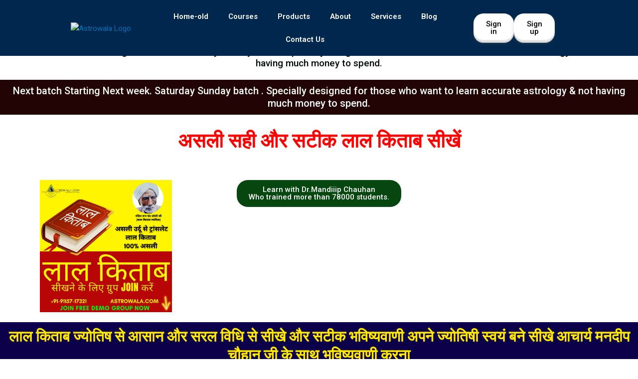

--- FILE ---
content_type: text/css
request_url: https://astrowala.com/wp-content/plugins/sale-alert//assets/frontend/css/style.css?ver=6.6.2
body_size: 320
content:
/**
 * All of the CSS for your public-facing functionality should be
 * included in this file.
 */
 
#sale_alertWrapper .popup_template {
    background-color: #e0e0e0; 
    bottom: 20px;
    border-radius: 0;
}

#sale_alertWrapper  .popup_position {
    position: fixed; 
    z-index: 99999;
}

#sale_alertWrapper  .popup_position.bottomRight {
    bottom: 20px;
    right: 10px;
}

#sale_alertWrapper .popup_position.bottomLeft {
    bottom: 20px;
    left: 10px;
}
#sale_alertWrapper  .popup_position.topRight {
    top: 20px;
    right: 10px;
}

#sale_alertWrapper .popup_position.topLeft {
    top: 20px;
    left: 10px;
}

#sale_alertWrapper figure.circle{
    max-height: 75px;
    border-radius: 50%;
    border: 1px solid #eee;
}

#sale_alertWrapper .popup-item {
    padding: 10px;
    width: 100%; 
    float: left;
}

#sale_alertWrapper figure{
    margin: 0; 
    width: 75px; 
    max-height: 65px; 
    overflow: hidden;
    float: left;
}

#sale_alertWrapper .imageOnRight figure{
    float: right;
}

#sale_alertWrapper .textOnly  figure{
   display: none;
}


#sale_alertWrapper figure img{
    width: 100%;
}

#sale_alertWrapper .sale_alert-content-wrap{
    width: calc(100% - 85px);    
    float: right;
    margin-top: 0px;
    font-size: 14px;
    color: #1e1e1e;
}

#sale_alertWrapper .imageOnRight .sale_alert-content-wrap{
    float: left;
}

#sale_alertWrapper .textOnly .sale_alert-content-wrap{
   width: 100%;
}

#sale_alertWrapper .sale_alert-content-wrap .t-product{
    display: block; 
    font-size: 120%;
    font-weight: bold;
    line-height: 1.2;
}

#sale_alertWrapper .sale_alert-content-wrap small{
    font-size: 70%;
    font-style: italic;
}
 
.clearfix::after {
    content: "";
    clear: both;
    display: table;
}

/* Close Button */
.popup_template .popup-item .close{
    cursor: pointer;
    position: absolute;
    top: 10px;
    right: 15px;
    color: #000;
    height: 15px;
    width: 15px;
    text-align: center;
    line-height: 12px;
    font-size: 22px;
    opacity: 1;
    z-index: 999999;
}
.popup_template .popup-item .close img{
    max-width: 100%;
    height: auto;
}

@media screen and ( max-width: 767px){
    #sale_alertWrapper .popup-item{
        padding: 10px !important;
    }

    #sale_alertWrapper .popup_position.bottomRight {
        bottom: 0 !important;
        right: 0 !important;
        width: 100% !important;
        left: 0 !important;
    }  

    #sale_alertWrapper .popup_position .sale_alert-content-wrap {
        font-size: 13px !important;
        line-height: 1.5 !important;
    } 
}

@media screen and ( max-width: 480px){
    #sale_alertWrapper .popup_position{
        width: 300px !important;
    }
}


 

--- FILE ---
content_type: text/css
request_url: https://astrowala.com/wp-content/uploads/elementor/css/post-24609.css?ver=1766584006
body_size: 1956
content:
.elementor-24609 .elementor-element.elementor-element-e48ddc7{--display:flex;--flex-direction:column;--container-widget-width:100%;--container-widget-height:initial;--container-widget-flex-grow:0;--container-widget-align-self:initial;--background-transition:0.3s;}.elementor-24609 .elementor-element.elementor-element-394371b{--display:flex;--flex-direction:column;--container-widget-width:100%;--container-widget-height:initial;--container-widget-flex-grow:0;--container-widget-align-self:initial;--background-transition:0.3s;}.elementor-24609 .elementor-element.elementor-element-59ae637{--display:flex;--background-transition:0.3s;}.elementor-24609 .elementor-element.elementor-element-38906bc{text-align:center;}.elementor-24609 .elementor-element.elementor-element-38906bc .elementor-heading-title{color:#01090C;font-family:"Roboto", Sans-serif;font-size:19px;font-weight:500;}.elementor-24609 .elementor-element.elementor-element-7c701e6{--display:flex;--flex-direction:column;--container-widget-width:100%;--container-widget-height:initial;--container-widget-flex-grow:0;--container-widget-align-self:initial;--background-transition:0.3s;--margin-top:2px;--margin-right:0px;--margin-bottom:0px;--margin-left:0px;}.elementor-24609 .elementor-element.elementor-element-7c701e6:not(.elementor-motion-effects-element-type-background), .elementor-24609 .elementor-element.elementor-element-7c701e6 > .elementor-motion-effects-container > .elementor-motion-effects-layer{background-color:#230404;}.elementor-24609 .elementor-element.elementor-element-7c701e6, .elementor-24609 .elementor-element.elementor-element-7c701e6::before{--border-transition:0.3s;}.elementor-24609 .elementor-element.elementor-element-d556c86{text-align:center;}.elementor-24609 .elementor-element.elementor-element-d556c86 .elementor-heading-title{color:#FFFFFF;font-family:"Roboto", Sans-serif;font-size:20px;font-weight:500;}.elementor-24609 .elementor-element.elementor-element-73372c7{--display:flex;--flex-direction:column;--container-widget-width:100%;--container-widget-height:initial;--container-widget-flex-grow:0;--container-widget-align-self:initial;--background-transition:0.3s;--margin-top:15px;--margin-right:0px;--margin-bottom:0px;--margin-left:0px;}.elementor-24609 .elementor-element.elementor-element-b7ad131{--iteration-count:infinite;--animation-duration:1200ms;--dynamic-text-color:#FF0000;}.elementor-24609 .elementor-element.elementor-element-b7ad131 .elementor-headline{text-align:center;}.elementor-24609 .elementor-element.elementor-element-b7ad131 .elementor-headline-dynamic-wrapper path{stroke:#FF0101;}.elementor-24609 .elementor-element.elementor-element-b7ad131 .elementor-headline-plain-text{color:#FF0000;}.elementor-24609 .elementor-element.elementor-element-0915fcf{--display:flex;--flex-direction:row;--container-widget-width:initial;--container-widget-height:100%;--container-widget-flex-grow:1;--container-widget-align-self:stretch;--gap:0px;--background-transition:0.3s;}.elementor-24609 .elementor-element.elementor-element-6d65a7a{--display:flex;--flex-direction:column;--container-widget-width:100%;--container-widget-height:initial;--container-widget-flex-grow:0;--container-widget-align-self:initial;--background-transition:0.3s;}.elementor-24609 .elementor-element.elementor-element-6d65a7a.e-con{--flex-grow:0;--flex-shrink:0;}.elementor-24609 .elementor-element.elementor-element-e775ec5{--display:flex;--flex-direction:column;--container-widget-width:100%;--container-widget-height:initial;--container-widget-flex-grow:0;--container-widget-align-self:initial;--justify-content:center;--background-transition:0.3s;}.elementor-24609 .elementor-element.elementor-element-e775ec5.e-con{--flex-grow:0;--flex-shrink:0;}.elementor-24609 .elementor-element.elementor-element-1da8e26 .elementor-button{background-color:#06460F;border-radius:22px 22px 22px 22px;}.elementor-24609 .elementor-element.elementor-element-26219f1{--display:flex;--flex-direction:column;--container-widget-width:100%;--container-widget-height:initial;--container-widget-flex-grow:0;--container-widget-align-self:initial;--background-transition:0.3s;}.elementor-24609 .elementor-element.elementor-element-b081eda{--display:flex;--flex-direction:column;--container-widget-width:100%;--container-widget-height:initial;--container-widget-flex-grow:0;--container-widget-align-self:initial;--background-transition:0.3s;}.elementor-24609 .elementor-element.elementor-element-b081eda:not(.elementor-motion-effects-element-type-background), .elementor-24609 .elementor-element.elementor-element-b081eda > .elementor-motion-effects-container > .elementor-motion-effects-layer{background-color:#0D004A;}.elementor-24609 .elementor-element.elementor-element-b081eda, .elementor-24609 .elementor-element.elementor-element-b081eda::before{--border-transition:0.3s;}.elementor-24609 .elementor-element.elementor-element-727a357{text-align:center;}.elementor-24609 .elementor-element.elementor-element-727a357 .elementor-heading-title{color:#FFE900;}.elementor-24609 .elementor-element.elementor-element-a944c25{--display:flex;--flex-direction:row;--container-widget-width:initial;--container-widget-height:100%;--container-widget-flex-grow:1;--container-widget-align-self:stretch;--gap:0px;--background-transition:0.3s;--margin-top:27px;--margin-right:0px;--margin-bottom:0px;--margin-left:0px;}.elementor-24609 .elementor-element.elementor-element-d6325fc{--display:flex;--flex-direction:column;--container-widget-width:100%;--container-widget-height:initial;--container-widget-flex-grow:0;--container-widget-align-self:initial;--background-transition:0.3s;--border-radius:0px 0px 0px 0px;--border-top-left-radius:0px;--border-top-right-radius:0px;--border-bottom-right-radius:0px;--border-bottom-left-radius:0px;}.elementor-24609 .elementor-element.elementor-element-f136693 img{border-radius:12px 12px 12px 12px;}.elementor-24609 .elementor-element.elementor-element-e64cbd3{--display:flex;--flex-direction:column;--container-widget-width:100%;--container-widget-height:initial;--container-widget-flex-grow:0;--container-widget-align-self:initial;--background-transition:0.3s;--border-radius:22px 22px 22px 22px;--border-top-left-radius:22px;--border-top-right-radius:22px;--border-bottom-right-radius:22px;--border-bottom-left-radius:22px;}.elementor-24609 .elementor-element.elementor-element-e64cbd3:not(.elementor-motion-effects-element-type-background), .elementor-24609 .elementor-element.elementor-element-e64cbd3 > .elementor-motion-effects-container > .elementor-motion-effects-layer{background-color:#FF0000;}.elementor-24609 .elementor-element.elementor-element-e64cbd3, .elementor-24609 .elementor-element.elementor-element-e64cbd3::before{--border-transition:0.3s;}.elementor-24609 .elementor-element.elementor-element-c906b8b{text-align:center;}.elementor-24609 .elementor-element.elementor-element-c906b8b .elementor-heading-title{color:#FFFFFF;font-family:"Roboto Condensed", Sans-serif;font-size:37px;font-weight:600;}.elementor-24609 .elementor-element.elementor-element-c906b8b > .elementor-widget-container{margin:155px 0px 0px 0px;}.elementor-24609 .elementor-element.elementor-element-1393e35{--display:flex;--flex-direction:column;--container-widget-width:100%;--container-widget-height:initial;--container-widget-flex-grow:0;--container-widget-align-self:initial;--background-transition:0.3s;--margin-top:26px;--margin-right:0px;--margin-bottom:0px;--margin-left:0px;}.elementor-24609 .elementor-element.elementor-element-4f3c3a3 .elementor-button{font-family:"Roboto Condensed", Sans-serif;font-size:42px;font-weight:500;background-color:#FA0202;border-radius:8px 8px 8px 8px;}.elementor-24609 .elementor-element.elementor-element-f22692b{--display:flex;--flex-direction:row;--container-widget-width:initial;--container-widget-height:100%;--container-widget-flex-grow:1;--container-widget-align-self:stretch;--gap:0px;--background-transition:0.3s;--margin-top:34px;--margin-right:0px;--margin-bottom:0px;--margin-left:0px;--padding-top:40px;--padding-right:0px;--padding-bottom:40px;--padding-left:0px;}.elementor-24609 .elementor-element.elementor-element-f22692b:not(.elementor-motion-effects-element-type-background), .elementor-24609 .elementor-element.elementor-element-f22692b > .elementor-motion-effects-container > .elementor-motion-effects-layer{background-color:#FF0000;}.elementor-24609 .elementor-element.elementor-element-f22692b, .elementor-24609 .elementor-element.elementor-element-f22692b::before{--border-transition:0.3s;}.elementor-24609 .elementor-element.elementor-element-c2682ed{--display:flex;--flex-direction:column;--container-widget-width:100%;--container-widget-height:initial;--container-widget-flex-grow:0;--container-widget-align-self:initial;--background-transition:0.3s;}.elementor-24609 .elementor-element.elementor-element-c2682ed.e-con{--flex-grow:0;--flex-shrink:0;}.elementor-24609 .elementor-element.elementor-element-b22422e > .elementor-widget-container{margin:16px 0px 0px 0px;}.elementor-24609 .elementor-element.elementor-element-a8fe133{--display:flex;--flex-direction:column;--container-widget-width:100%;--container-widget-height:initial;--container-widget-flex-grow:0;--container-widget-align-self:initial;--background-transition:0.3s;--overlay-opacity:1;border-style:solid;--border-style:solid;border-color:#000000;--border-color:#000000;}.elementor-24609 .elementor-element.elementor-element-a8fe133::before, .elementor-24609 .elementor-element.elementor-element-a8fe133 > .elementor-background-video-container::before, .elementor-24609 .elementor-element.elementor-element-a8fe133 > .e-con-inner > .elementor-background-video-container::before, .elementor-24609 .elementor-element.elementor-element-a8fe133 > .elementor-background-slideshow::before, .elementor-24609 .elementor-element.elementor-element-a8fe133 > .e-con-inner > .elementor-background-slideshow::before, .elementor-24609 .elementor-element.elementor-element-a8fe133 > .elementor-motion-effects-container > .elementor-motion-effects-layer::before{--background-overlay:'';background-color:#FFFFFF;}.elementor-24609 .elementor-element.elementor-element-a8fe133, .elementor-24609 .elementor-element.elementor-element-a8fe133::before{--border-transition:0.3s;}.elementor-24609 .elementor-element.elementor-element-9b61a1e{text-align:center;}.elementor-24609 .elementor-element.elementor-element-9b61a1e .elementor-heading-title{color:#0026B9;}.elementor-24609 .elementor-element.elementor-element-c6fad9b .elementor-field-group{padding-right:calc( 10px/2 );padding-left:calc( 10px/2 );margin-bottom:10px;}.elementor-24609 .elementor-element.elementor-element-c6fad9b .elementor-form-fields-wrapper{margin-left:calc( -10px/2 );margin-right:calc( -10px/2 );margin-bottom:-10px;}.elementor-24609 .elementor-element.elementor-element-c6fad9b .elementor-field-group.recaptcha_v3-bottomleft, .elementor-24609 .elementor-element.elementor-element-c6fad9b .elementor-field-group.recaptcha_v3-bottomright{margin-bottom:0;}body.rtl .elementor-24609 .elementor-element.elementor-element-c6fad9b .elementor-labels-inline .elementor-field-group > label{padding-left:0px;}body:not(.rtl) .elementor-24609 .elementor-element.elementor-element-c6fad9b .elementor-labels-inline .elementor-field-group > label{padding-right:0px;}body .elementor-24609 .elementor-element.elementor-element-c6fad9b .elementor-labels-above .elementor-field-group > label{padding-bottom:0px;}.elementor-24609 .elementor-element.elementor-element-c6fad9b .elementor-field-type-html{padding-bottom:0px;}.elementor-24609 .elementor-element.elementor-element-c6fad9b .elementor-field-group:not(.elementor-field-type-upload) .elementor-field:not(.elementor-select-wrapper){background-color:#ffffff;}.elementor-24609 .elementor-element.elementor-element-c6fad9b .elementor-field-group .elementor-select-wrapper select{background-color:#ffffff;}.elementor-24609 .elementor-element.elementor-element-c6fad9b .e-form__buttons__wrapper__button-next{background-color:#FF0000;color:#ffffff;}.elementor-24609 .elementor-element.elementor-element-c6fad9b .elementor-button[type="submit"]{background-color:#FF0000;color:#ffffff;}.elementor-24609 .elementor-element.elementor-element-c6fad9b .elementor-button[type="submit"] svg *{fill:#ffffff;}.elementor-24609 .elementor-element.elementor-element-c6fad9b .e-form__buttons__wrapper__button-previous{color:#ffffff;}.elementor-24609 .elementor-element.elementor-element-c6fad9b .e-form__buttons__wrapper__button-next:hover{color:#ffffff;}.elementor-24609 .elementor-element.elementor-element-c6fad9b .elementor-button[type="submit"]:hover{color:#ffffff;}.elementor-24609 .elementor-element.elementor-element-c6fad9b .elementor-button[type="submit"]:hover svg *{fill:#ffffff;}.elementor-24609 .elementor-element.elementor-element-c6fad9b .e-form__buttons__wrapper__button-previous:hover{color:#ffffff;}.elementor-24609 .elementor-element.elementor-element-c6fad9b .elementor-button{border-radius:8px 8px 8px 8px;}.elementor-24609 .elementor-element.elementor-element-c6fad9b{--e-form-steps-indicators-spacing:20px;--e-form-steps-indicator-padding:30px;--e-form-steps-indicator-inactive-secondary-color:#ffffff;--e-form-steps-indicator-active-secondary-color:#ffffff;--e-form-steps-indicator-completed-secondary-color:#ffffff;--e-form-steps-divider-width:1px;--e-form-steps-divider-gap:10px;}.elementor-24609 .elementor-element.elementor-element-c6fad9b > .elementor-widget-container{padding:30px 30px 30px 30px;}.elementor-24609 .elementor-element.elementor-element-4757aa1{--display:flex;--flex-direction:column;--container-widget-width:100%;--container-widget-height:initial;--container-widget-flex-grow:0;--container-widget-align-self:initial;--background-transition:0.3s;--overlay-opacity:0.75;--margin-top:13px;--margin-right:0px;--margin-bottom:0px;--margin-left:0px;--padding-top:43px;--padding-right:0px;--padding-bottom:78px;--padding-left:0px;}.elementor-24609 .elementor-element.elementor-element-4757aa1:not(.elementor-motion-effects-element-type-background), .elementor-24609 .elementor-element.elementor-element-4757aa1 > .elementor-motion-effects-container > .elementor-motion-effects-layer{background-color:#FFFFFF;background-image:url("https://astrowala.com/wp-content/uploads/2023/04/space-galaxy-background-scaled.jpg");background-position:center center;background-repeat:no-repeat;background-size:cover;}.elementor-24609 .elementor-element.elementor-element-4757aa1::before, .elementor-24609 .elementor-element.elementor-element-4757aa1 > .elementor-background-video-container::before, .elementor-24609 .elementor-element.elementor-element-4757aa1 > .e-con-inner > .elementor-background-video-container::before, .elementor-24609 .elementor-element.elementor-element-4757aa1 > .elementor-background-slideshow::before, .elementor-24609 .elementor-element.elementor-element-4757aa1 > .e-con-inner > .elementor-background-slideshow::before, .elementor-24609 .elementor-element.elementor-element-4757aa1 > .elementor-motion-effects-container > .elementor-motion-effects-layer::before{--background-overlay:'';background-color:#000000;}.elementor-24609 .elementor-element.elementor-element-4757aa1, .elementor-24609 .elementor-element.elementor-element-4757aa1::before{--border-transition:0.3s;}.elementor-24609 .elementor-element.elementor-element-9277d52{--display:flex;--flex-direction:column;--container-widget-width:100%;--container-widget-height:initial;--container-widget-flex-grow:0;--container-widget-align-self:initial;--background-transition:0.3s;--margin-top:26px;--margin-right:0px;--margin-bottom:0px;--margin-left:0px;}.elementor-24609 .elementor-element.elementor-element-77836e0 .elementor-button{font-family:"Roboto Condensed", Sans-serif;font-size:42px;font-weight:500;background-color:#FA0202;border-radius:8px 8px 8px 8px;}.elementor-24609 .elementor-element.elementor-element-7085047{--display:flex;--flex-direction:column;--container-widget-width:100%;--container-widget-height:initial;--container-widget-flex-grow:0;--container-widget-align-self:initial;--background-transition:0.3s;--overlay-opacity:0.16;--margin-top:46px;--margin-right:0px;--margin-bottom:0px;--margin-left:0px;--padding-top:200px;--padding-right:0px;--padding-bottom:200px;--padding-left:0px;}.elementor-24609 .elementor-element.elementor-element-7085047:not(.elementor-motion-effects-element-type-background), .elementor-24609 .elementor-element.elementor-element-7085047 > .elementor-motion-effects-container > .elementor-motion-effects-layer{background-color:transparent;background-image:linear-gradient(120deg, #AB0000 0%, #FF003F 100%);}.elementor-24609 .elementor-element.elementor-element-7085047::before, .elementor-24609 .elementor-element.elementor-element-7085047 > .elementor-background-video-container::before, .elementor-24609 .elementor-element.elementor-element-7085047 > .e-con-inner > .elementor-background-video-container::before, .elementor-24609 .elementor-element.elementor-element-7085047 > .elementor-background-slideshow::before, .elementor-24609 .elementor-element.elementor-element-7085047 > .e-con-inner > .elementor-background-slideshow::before, .elementor-24609 .elementor-element.elementor-element-7085047 > .elementor-motion-effects-container > .elementor-motion-effects-layer::before{--background-overlay:'';background-image:url("https://astrowala.com/wp-content/uploads/2023/05/solar-system.png");background-position:0px -121px;background-repeat:no-repeat;background-size:cover;}.elementor-24609 .elementor-element.elementor-element-7085047, .elementor-24609 .elementor-element.elementor-element-7085047::before{--border-transition:0.3s;}.elementor-24609 .elementor-element.elementor-element-fd86612{text-align:center;}.elementor-24609 .elementor-element.elementor-element-fd86612 .elementor-heading-title{color:#FFFFFF;font-family:"Sintony", Sans-serif;font-weight:600;}.elementor-24609 .elementor-element.elementor-element-fd86612 > .elementor-widget-container{margin:-4px 0px 0px 0px;}.elementor-24609 .elementor-element.elementor-element-ee16f89{text-align:center;}.elementor-24609 .elementor-element.elementor-element-ee16f89 .elementor-heading-title{color:#FFFFFF;font-family:"Sintony", Sans-serif;font-weight:600;}.elementor-24609 .elementor-element.elementor-element-ee16f89 > .elementor-widget-container{margin:-17px 0px 0px 0px;}.elementor-24609 .elementor-element.elementor-element-01c868a{text-align:center;}.elementor-24609 .elementor-element.elementor-element-01c868a .elementor-heading-title{color:#FFFFFF;font-family:"Roboto", Sans-serif;font-weight:300;}.elementor-24609 .elementor-element.elementor-element-d05af54 .elementor-button{font-family:"Roboto", Sans-serif;font-size:48px;font-weight:500;background-color:#000000;border-style:solid;border-width:1px 1px 1px 1px;border-color:#FFFFFF;border-radius:6px 6px 6px 6px;}.elementor-24609 .elementor-element.elementor-element-3b2103b{--display:flex;--flex-direction:column;--container-widget-width:100%;--container-widget-height:initial;--container-widget-flex-grow:0;--container-widget-align-self:initial;--background-transition:0.3s;--margin-top:33px;--margin-right:0px;--margin-bottom:0px;--margin-left:0px;}.elementor-24609 .elementor-element.elementor-element-70833ec .elementor-button{font-family:"Roboto Condensed", Sans-serif;font-size:42px;font-weight:500;background-color:#FA0202;border-radius:8px 8px 8px 8px;}.elementor-24609 .elementor-element.elementor-element-4a878c4{--display:flex;--flex-direction:column;--container-widget-width:100%;--container-widget-height:initial;--container-widget-flex-grow:0;--container-widget-align-self:initial;--background-transition:0.3s;--margin-top:36px;--margin-right:0px;--margin-bottom:0px;--margin-left:0px;}.elementor-24609 .elementor-element.elementor-element-509dbc0{text-align:left;}.elementor-24609 .elementor-element.elementor-element-509dbc0 .elementor-heading-title{color:#FF0000;font-family:"Roboto Condensed", Sans-serif;font-size:31px;font-weight:600;}.elementor-24609 .elementor-element.elementor-element-fd37cf0{--display:flex;--flex-direction:column;--container-widget-width:100%;--container-widget-height:initial;--container-widget-flex-grow:0;--container-widget-align-self:initial;--background-transition:0.3s;--overlay-opacity:1;--margin-top:33px;--margin-right:0px;--margin-bottom:0px;--margin-left:0px;--padding-top:0px;--padding-right:0px;--padding-bottom:42px;--padding-left:0px;}.elementor-24609 .elementor-element.elementor-element-fd37cf0:not(.elementor-motion-effects-element-type-background), .elementor-24609 .elementor-element.elementor-element-fd37cf0 > .elementor-motion-effects-container > .elementor-motion-effects-layer{background-image:url("https://astrowala.com/wp-content/uploads/2022/05/astro-wheel.png");}.elementor-24609 .elementor-element.elementor-element-fd37cf0::before, .elementor-24609 .elementor-element.elementor-element-fd37cf0 > .elementor-background-video-container::before, .elementor-24609 .elementor-element.elementor-element-fd37cf0 > .e-con-inner > .elementor-background-video-container::before, .elementor-24609 .elementor-element.elementor-element-fd37cf0 > .elementor-background-slideshow::before, .elementor-24609 .elementor-element.elementor-element-fd37cf0 > .e-con-inner > .elementor-background-slideshow::before, .elementor-24609 .elementor-element.elementor-element-fd37cf0 > .elementor-motion-effects-container > .elementor-motion-effects-layer::before{--background-overlay:'';background-color:transparent;background-image:linear-gradient(180deg, #002CF6 0%, #000563 100%);}.elementor-24609 .elementor-element.elementor-element-fd37cf0, .elementor-24609 .elementor-element.elementor-element-fd37cf0::before{--border-transition:0.3s;}.elementor-24609 .elementor-element.elementor-element-bc769ae{text-align:center;}.elementor-24609 .elementor-element.elementor-element-bc769ae .elementor-heading-title{color:#FFFFFF;font-family:"Roboto Condensed", Sans-serif;font-weight:400;}.elementor-24609 .elementor-element.elementor-element-bc769ae > .elementor-widget-container{padding:50px 0px 50px 0px;}.elementor-24609 .elementor-element.elementor-element-2976c43{--display:flex;--flex-direction:column;--container-widget-width:100%;--container-widget-height:initial;--container-widget-flex-grow:0;--container-widget-align-self:initial;--background-transition:0.3s;--margin-top:0px;--margin-right:0px;--margin-bottom:0px;--margin-left:0px;--padding-top:30px;--padding-right:0px;--padding-bottom:62px;--padding-left:0px;}.elementor-24609 .elementor-element.elementor-element-2976c43:not(.elementor-motion-effects-element-type-background), .elementor-24609 .elementor-element.elementor-element-2976c43 > .elementor-motion-effects-container > .elementor-motion-effects-layer{background-color:#000563;}.elementor-24609 .elementor-element.elementor-element-2976c43, .elementor-24609 .elementor-element.elementor-element-2976c43::before{--border-transition:0.3s;}.elementor-24609 .elementor-element.elementor-element-3559c26 img{width:40%;}.elementor-24609 .elementor-element.elementor-element-9b0546c{text-align:center;}.elementor-24609 .elementor-element.elementor-element-9b0546c .elementor-heading-title{color:#FFFFFF;font-family:"Roboto Condensed", Sans-serif;font-weight:400;}.elementor-24609 .elementor-element.elementor-element-b1d4ca3{text-align:center;}.elementor-24609 .elementor-element.elementor-element-b1d4ca3 .elementor-heading-title{color:#FFC33E;font-family:"Roboto", Sans-serif;font-weight:500;}.elementor-24609 .elementor-element.elementor-element-08b1606{text-align:center;}.elementor-24609 .elementor-element.elementor-element-08b1606 .elementor-heading-title{color:#FFFFFF;font-family:"Roboto", Sans-serif;font-weight:400;}.elementor-24609 .elementor-element.elementor-element-7af9570{--display:flex;--flex-direction:column;--container-widget-width:100%;--container-widget-height:initial;--container-widget-flex-grow:0;--container-widget-align-self:initial;--background-transition:0.3s;--margin-top:28px;--margin-right:0px;--margin-bottom:0px;--margin-left:0px;}.elementor-24609 .elementor-element.elementor-element-1e5abc2 .elementor-button{font-family:"Roboto Condensed", Sans-serif;font-size:42px;font-weight:500;background-color:#FA0202;border-radius:8px 8px 8px 8px;}@media(max-width:1024px){.elementor-24609 .elementor-element.elementor-element-7085047::before, .elementor-24609 .elementor-element.elementor-element-7085047 > .elementor-background-video-container::before, .elementor-24609 .elementor-element.elementor-element-7085047 > .e-con-inner > .elementor-background-video-container::before, .elementor-24609 .elementor-element.elementor-element-7085047 > .elementor-background-slideshow::before, .elementor-24609 .elementor-element.elementor-element-7085047 > .e-con-inner > .elementor-background-slideshow::before, .elementor-24609 .elementor-element.elementor-element-7085047 > .elementor-motion-effects-container > .elementor-motion-effects-layer::before{background-position:0px 0px;}}@media(max-width:767px){.elementor-24609 .elementor-element.elementor-element-c906b8b .elementor-heading-title{font-size:26px;}.elementor-24609 .elementor-element.elementor-element-c906b8b > .elementor-widget-container{margin:0px 0px 0px 0px;}.elementor-24609 .elementor-element.elementor-element-4f3c3a3 .elementor-button{font-size:19px;}.elementor-24609 .elementor-element.elementor-element-4f3c3a3 > .elementor-widget-container{margin:-15px 0px 0px 0px;}.elementor-24609 .elementor-element.elementor-element-b22422e > .elementor-widget-container{margin:-30px 0px 0px 0px;}.elementor-24609 .elementor-element.elementor-element-a8fe133{--margin-top:26px;--margin-right:0px;--margin-bottom:0px;--margin-left:0px;}.elementor-24609 .elementor-element.elementor-element-9b61a1e > .elementor-widget-container{margin:41px 0px 0px 0px;}.elementor-24609 .elementor-element.elementor-element-c6fad9b > .elementor-widget-container{margin:-30px 0px 0px 0px;}.elementor-24609 .elementor-element.elementor-element-77836e0 .elementor-button{font-size:19px;}.elementor-24609 .elementor-element.elementor-element-77836e0 > .elementor-widget-container{margin:-38px 0px 0px 0px;}.elementor-24609 .elementor-element.elementor-element-7085047::before, .elementor-24609 .elementor-element.elementor-element-7085047 > .elementor-background-video-container::before, .elementor-24609 .elementor-element.elementor-element-7085047 > .e-con-inner > .elementor-background-video-container::before, .elementor-24609 .elementor-element.elementor-element-7085047 > .elementor-background-slideshow::before, .elementor-24609 .elementor-element.elementor-element-7085047 > .e-con-inner > .elementor-background-slideshow::before, .elementor-24609 .elementor-element.elementor-element-7085047 > .elementor-motion-effects-container > .elementor-motion-effects-layer::before{background-position:0px 0px;}.elementor-24609 .elementor-element.elementor-element-7085047{--margin-top:0px;--margin-right:0px;--margin-bottom:0px;--margin-left:0px;--padding-top:40px;--padding-right:0px;--padding-bottom:40px;--padding-left:0px;}.elementor-24609 .elementor-element.elementor-element-d05af54 .elementor-button{font-size:20px;}.elementor-24609 .elementor-element.elementor-element-70833ec .elementor-button{font-size:23px;}.elementor-24609 .elementor-element.elementor-element-509dbc0 .elementor-heading-title{font-size:23px;}.elementor-24609 .elementor-element.elementor-element-fd37cf0{--margin-top:-1px;--margin-right:0px;--margin-bottom:0px;--margin-left:0px;}.elementor-24609 .elementor-element.elementor-element-2976c43{--margin-top:-61px;--margin-right:0px;--margin-bottom:0px;--margin-left:0px;}.elementor-24609 .elementor-element.elementor-element-3559c26 img{width:72%;}.elementor-24609 .elementor-element.elementor-element-1e5abc2 .elementor-button{font-size:23px;}}@media(min-width:768px){.elementor-24609 .elementor-element.elementor-element-6d65a7a{--width:25%;}.elementor-24609 .elementor-element.elementor-element-e775ec5{--width:50%;}.elementor-24609 .elementor-element.elementor-element-26219f1{--width:25%;}.elementor-24609 .elementor-element.elementor-element-d6325fc{--width:50%;}.elementor-24609 .elementor-element.elementor-element-e64cbd3{--width:50%;}.elementor-24609 .elementor-element.elementor-element-c2682ed{--width:50%;}.elementor-24609 .elementor-element.elementor-element-a8fe133{--width:50%;}}@media(min-width:1025px){.elementor-24609 .elementor-element.elementor-element-4757aa1:not(.elementor-motion-effects-element-type-background), .elementor-24609 .elementor-element.elementor-element-4757aa1 > .elementor-motion-effects-container > .elementor-motion-effects-layer{background-attachment:scroll;}.elementor-24609 .elementor-element.elementor-element-7085047::before, .elementor-24609 .elementor-element.elementor-element-7085047 > .elementor-background-video-container::before, .elementor-24609 .elementor-element.elementor-element-7085047 > .e-con-inner > .elementor-background-video-container::before, .elementor-24609 .elementor-element.elementor-element-7085047 > .elementor-background-slideshow::before, .elementor-24609 .elementor-element.elementor-element-7085047 > .e-con-inner > .elementor-background-slideshow::before, .elementor-24609 .elementor-element.elementor-element-7085047 > .elementor-motion-effects-container > .elementor-motion-effects-layer::before{background-attachment:scroll;}}

--- FILE ---
content_type: text/css
request_url: https://astrowala.com/wp-content/uploads/elementor/css/post-20727.css?ver=1766578368
body_size: -166
content:
.elementor-20727 .elementor-element.elementor-element-7ab80f0{--display:flex;--flex-direction:column;--container-widget-width:100%;--container-widget-height:initial;--container-widget-flex-grow:0;--container-widget-align-self:initial;--background-transition:0.3s;}.elementor-20727 .elementor-element.elementor-element-06d4ca7{--display:flex;--background-transition:0.3s;}

--- FILE ---
content_type: text/css
request_url: https://astrowala.com/wp-content/uploads/elementor/css/post-37318.css?ver=1766576610
body_size: 350
content:
.elementor-37318 .elementor-element.elementor-element-76edc2a{--display:flex;--flex-direction:row;--container-widget-width:calc( ( 1 - var( --container-widget-flex-grow ) ) * 100% );--container-widget-height:100%;--container-widget-flex-grow:1;--container-widget-align-self:stretch;--justify-content:space-between;--align-items:center;--background-transition:0.3s;--margin-top:0px;--margin-right:0px;--margin-bottom:-100px;--margin-left:0px;--padding-top:0px;--padding-right:0px;--padding-bottom:0px;--padding-left:0px;--z-index:50;}.elementor-37318 .elementor-element.elementor-element-76edc2a:not(.elementor-motion-effects-element-type-background), .elementor-37318 .elementor-element.elementor-element-76edc2a > .elementor-motion-effects-container > .elementor-motion-effects-layer{background-color:var( --e-global-color-9253447 );}.elementor-37318 .elementor-element.elementor-element-76edc2a, .elementor-37318 .elementor-element.elementor-element-76edc2a::before{--border-transition:0.3s;}.elementor-37318 .elementor-element.elementor-element-0f10d03{--display:flex;--flex-direction:row;--container-widget-width:calc( ( 1 - var( --container-widget-flex-grow ) ) * 100% );--container-widget-height:100%;--container-widget-flex-grow:1;--container-widget-align-self:stretch;--justify-content:center;--align-items:center;--background-transition:0.3s;}.elementor-37318 .elementor-element.elementor-element-0f10d03:not(.elementor-motion-effects-element-type-background), .elementor-37318 .elementor-element.elementor-element-0f10d03 > .elementor-motion-effects-container > .elementor-motion-effects-layer{background-color:#FFFFFF00;}.elementor-37318 .elementor-element.elementor-element-0f10d03, .elementor-37318 .elementor-element.elementor-element-0f10d03::before{--border-transition:0.3s;}.elementor-37318 .elementor-element.elementor-element-0f10d03.e-con{--flex-grow:0;--flex-shrink:0;}.elementor-37318 .elementor-element.elementor-element-3b4c4e8 img{width:100%;max-width:100%;}.elementor-37318 .elementor-element.elementor-element-3b4c4e8{width:var( --container-widget-width, 13.085% );max-width:13.085%;--container-widget-width:13.085%;--container-widget-flex-grow:0;}.elementor-37318 .elementor-element.elementor-element-3b4c4e8.elementor-element{--flex-grow:0;--flex-shrink:0;}.elementor-37318 .elementor-element.elementor-element-0282c46 .elementor-nav-menu--main .elementor-item{color:var( --e-global-color-astglobalcolor5 );fill:var( --e-global-color-astglobalcolor5 );}.elementor-37318 .elementor-element.elementor-element-0282c46 .elementor-nav-menu--main .elementor-item:hover,
					.elementor-37318 .elementor-element.elementor-element-0282c46 .elementor-nav-menu--main .elementor-item.elementor-item-active,
					.elementor-37318 .elementor-element.elementor-element-0282c46 .elementor-nav-menu--main .elementor-item.highlighted,
					.elementor-37318 .elementor-element.elementor-element-0282c46 .elementor-nav-menu--main .elementor-item:focus{color:var( --e-global-color-primary );fill:var( --e-global-color-primary );}.elementor-37318 .elementor-element.elementor-element-0282c46 .elementor-nav-menu--main:not(.e--pointer-framed) .elementor-item:before,
					.elementor-37318 .elementor-element.elementor-element-0282c46 .elementor-nav-menu--main:not(.e--pointer-framed) .elementor-item:after{background-color:var( --e-global-color-astglobalcolor5 );}.elementor-37318 .elementor-element.elementor-element-0282c46 .e--pointer-framed .elementor-item:before,
					.elementor-37318 .elementor-element.elementor-element-0282c46 .e--pointer-framed .elementor-item:after{border-color:var( --e-global-color-astglobalcolor5 );}.elementor-37318 .elementor-element.elementor-element-0282c46{width:var( --container-widget-width, 51.947% );max-width:51.947%;--container-widget-width:51.947%;--container-widget-flex-grow:0;}.elementor-37318 .elementor-element.elementor-element-0282c46.elementor-element{--flex-grow:0;--flex-shrink:0;}.elementor-37318 .elementor-element.elementor-element-96ebed5{--display:flex;--flex-direction:row;--container-widget-width:calc( ( 1 - var( --container-widget-flex-grow ) ) * 100% );--container-widget-height:100%;--container-widget-flex-grow:1;--container-widget-align-self:stretch;--justify-content:center;--align-items:center;--background-transition:0.3s;}.elementor-37318 .elementor-element.elementor-element-96ebed5.e-con{--flex-grow:0;--flex-shrink:0;}.elementor-37318 .elementor-element.elementor-element-5e456d9 .elementor-button{fill:var( --e-global-color-astglobalcolor8 );color:var( --e-global-color-astglobalcolor8 );background-color:var( --e-global-color-astglobalcolor5 );padding:0px 0px 0px 0px;}.elementor-37318 .elementor-element.elementor-element-5e456d9{width:var( --container-widget-width, 40.908% );max-width:40.908%;--container-widget-width:40.908%;--container-widget-flex-grow:0;}.elementor-37318 .elementor-element.elementor-element-5e456d9.elementor-element{--flex-grow:0;--flex-shrink:0;}.elementor-37318 .elementor-element.elementor-element-f9401e6 .elementor-button{fill:var( --e-global-color-astglobalcolor8 );color:var( --e-global-color-astglobalcolor8 );background-color:var( --e-global-color-astglobalcolor5 );padding:0px 0px 0px 0px;}.elementor-37318 .elementor-element.elementor-element-f9401e6{width:var( --container-widget-width, 40.908% );max-width:40.908%;--container-widget-width:40.908%;--container-widget-flex-grow:0;}.elementor-37318 .elementor-element.elementor-element-f9401e6.elementor-element{--flex-grow:0;--flex-shrink:0;}.elementor-37318 .elementor-element.elementor-element-602a5d7{--display:flex;--flex-direction:row;--container-widget-width:calc( ( 1 - var( --container-widget-flex-grow ) ) * 100% );--container-widget-height:100%;--container-widget-flex-grow:1;--container-widget-align-self:stretch;--justify-content:space-between;--align-items:center;--background-transition:0.3s;--margin-top:0px;--margin-right:0px;--margin-bottom:00px;--margin-left:0px;--padding-top:10px;--padding-right:0px;--padding-bottom:10px;--padding-left:0px;--position:absolute;top:0px;--z-index:46;}.elementor-37318 .elementor-element.elementor-element-602a5d7:not(.elementor-motion-effects-element-type-background), .elementor-37318 .elementor-element.elementor-element-602a5d7 > .elementor-motion-effects-container > .elementor-motion-effects-layer{background-color:var( --e-global-color-9253447 );}.elementor-37318 .elementor-element.elementor-element-602a5d7, .elementor-37318 .elementor-element.elementor-element-602a5d7::before{--border-transition:0.3s;}body:not(.rtl) .elementor-37318 .elementor-element.elementor-element-602a5d7{left:0px;}body.rtl .elementor-37318 .elementor-element.elementor-element-602a5d7{right:0px;}@media(min-width:768px){.elementor-37318 .elementor-element.elementor-element-0f10d03{--content-width:1557px;}.elementor-37318 .elementor-element.elementor-element-96ebed5{--width:17.491%;}}

--- FILE ---
content_type: text/css
request_url: https://astrowala.com/wp-content/uploads/elementor/css/post-37056.css?ver=1766576610
body_size: 490
content:
.elementor-37056 .elementor-element.elementor-element-9144803{--display:flex;--flex-direction:column;--container-widget-width:100%;--container-widget-height:initial;--container-widget-flex-grow:0;--container-widget-align-self:initial;--background-transition:0.3s;--margin-top:30px;--margin-right:0px;--margin-bottom:0px;--margin-left:0px;--padding-top:0px;--padding-right:20px;--padding-bottom:0px;--padding-left:20px;}.elementor-37056 .elementor-element.elementor-element-9c17852 .hfe-site-logo-container, .elementor-37056 .elementor-element.elementor-element-9c17852 .hfe-caption-width figcaption{text-align:center;}.elementor-37056 .elementor-element.elementor-element-9c17852 .hfe-site-logo .hfe-site-logo-container img{width:55%;}.elementor-37056 .elementor-element.elementor-element-9c17852 .hfe-site-logo-container .hfe-site-logo-img{border-style:none;}.elementor-37056 .elementor-element.elementor-element-9c17852 .widget-image-caption{margin-top:0px;margin-bottom:0px;}.elementor-37056 .elementor-element.elementor-element-ffe0560{--display:flex;--flex-direction:column;--container-widget-width:100%;--container-widget-height:initial;--container-widget-flex-grow:0;--container-widget-align-self:initial;--background-transition:0.3s;--margin-top:30px;--margin-right:0px;--margin-bottom:0px;--margin-left:0px;--padding-top:0px;--padding-right:20px;--padding-bottom:0px;--padding-left:20px;}.elementor-37056 .elementor-element.elementor-element-1f931b8 .elementor-nav-menu--main .elementor-item{color:var( --e-global-color-astglobalcolor5 );fill:var( --e-global-color-astglobalcolor5 );}.elementor-37056 .elementor-element.elementor-element-1f931b8 .elementor-nav-menu--main .elementor-item:hover,
					.elementor-37056 .elementor-element.elementor-element-1f931b8 .elementor-nav-menu--main .elementor-item.elementor-item-active,
					.elementor-37056 .elementor-element.elementor-element-1f931b8 .elementor-nav-menu--main .elementor-item.highlighted,
					.elementor-37056 .elementor-element.elementor-element-1f931b8 .elementor-nav-menu--main .elementor-item:focus{color:var( --e-global-color-primary );fill:var( --e-global-color-primary );}.elementor-37056 .elementor-element.elementor-element-74ada76{--display:flex;--flex-direction:row;--container-widget-width:calc( ( 1 - var( --container-widget-flex-grow ) ) * 100% );--container-widget-height:100%;--container-widget-flex-grow:1;--container-widget-align-self:stretch;--justify-content:center;--align-items:center;--background-transition:0.3s;}.elementor-37056 .elementor-element.elementor-element-479e538 .elementor-button{fill:var( --e-global-color-astglobalcolor8 );color:var( --e-global-color-astglobalcolor8 );background-color:var( --e-global-color-astglobalcolor5 );padding:0px 0px 0px 0px;}.elementor-37056 .elementor-element.elementor-element-6755a3e .elementor-button{fill:var( --e-global-color-astglobalcolor8 );color:var( --e-global-color-astglobalcolor8 );background-color:var( --e-global-color-astglobalcolor5 );padding:0px 0px 0px 0px;}#elementor-popup-modal-37056 .dialog-message{width:300px;height:100vh;align-items:flex-start;}#elementor-popup-modal-37056{justify-content:flex-end;align-items:center;pointer-events:all;background-color:rgba(0,0,0,.8);}#elementor-popup-modal-37056 .dialog-close-button{display:flex;font-size:21px;}#elementor-popup-modal-37056 .dialog-widget-content{animation-duration:0.5s;background-color:var( --e-global-color-9253447 );box-shadow:2px 8px 23px 3px rgba(0,0,0,0.2);}#elementor-popup-modal-37056 .dialog-close-button i{color:var( --e-global-color-astglobalcolor5 );}#elementor-popup-modal-37056 .dialog-close-button svg{fill:var( --e-global-color-astglobalcolor5 );}/* Start custom CSS for button, class: .elementor-element-479e538 */.btn{
    padding: 9px 23px;
  padding-bottom: 15px;
  border: 0;
  font-size: 16px;
  transition-property: all;
    transition-timing-function: cubic-bezier(0.4, 0, 0.2, 1);
    transition-duration: 150ms;
    transition-duration: 200ms;

  border-radius: 20px;

  color: #071432;
  font-weight: bold;
  background: #fff;
  box-shadow: rgba(99, 99, 99, 0.2) 0 2px 8px 0, inset 0px -6px 0px rgba(0, 0, 0, 0.1), inset 0px -2px 0px rgba(0, 0, 0, 0.15);
  transition: transform 0.3s ease-in-out;
}/* End custom CSS */

--- FILE ---
content_type: text/css
request_url: https://astrowala.com/wp-content/uploads/elementor/css/post-35976.css?ver=1766576610
body_size: 705
content:
.elementor-35976 .elementor-element.elementor-element-19dc480{--display:flex;--min-height:260px;--flex-direction:column;--container-widget-width:100%;--container-widget-height:initial;--container-widget-flex-grow:0;--container-widget-align-self:initial;--background-transition:0.3s;--overlay-opacity:0.07;--padding-top:35px;--padding-right:80px;--padding-bottom:35px;--padding-left:80px;}.elementor-35976 .elementor-element.elementor-element-19dc480:not(.elementor-motion-effects-element-type-background), .elementor-35976 .elementor-element.elementor-element-19dc480 > .elementor-motion-effects-container > .elementor-motion-effects-layer{background-image:url("https://astrowala.com/wp-content/uploads/2024/09/testimonialBg.jpg");background-repeat:no-repeat;background-size:cover;}.elementor-35976 .elementor-element.elementor-element-19dc480::before, .elementor-35976 .elementor-element.elementor-element-19dc480 > .elementor-background-video-container::before, .elementor-35976 .elementor-element.elementor-element-19dc480 > .e-con-inner > .elementor-background-video-container::before, .elementor-35976 .elementor-element.elementor-element-19dc480 > .elementor-background-slideshow::before, .elementor-35976 .elementor-element.elementor-element-19dc480 > .e-con-inner > .elementor-background-slideshow::before, .elementor-35976 .elementor-element.elementor-element-19dc480 > .elementor-motion-effects-container > .elementor-motion-effects-layer::before{--background-overlay:'';}.elementor-35976 .elementor-element.elementor-element-19dc480, .elementor-35976 .elementor-element.elementor-element-19dc480::before{--border-transition:0.3s;}.elementor-35976 .elementor-element.elementor-element-19dc480.e-con{--flex-grow:0;--flex-shrink:0;}.elementor-35976 .elementor-element.elementor-element-1f6bbf1{text-align:center;}.elementor-35976 .elementor-element.elementor-element-1f6bbf1 .elementor-heading-title{color:var( --e-global-color-9253447 );font-family:"Roboto Condensed", Sans-serif;font-size:31px;font-weight:600;}.elementor-35976 .elementor-element.elementor-element-6cfae1d{text-align:center;}.elementor-35976 .elementor-element.elementor-element-6cfae1d .elementor-heading-title{color:var( --e-global-color-astglobalcolor8 );font-family:"Roboto Condensed", Sans-serif;font-size:19.5px;font-weight:600;}.elementor-35976 .elementor-element.elementor-element-6cfae1d > .elementor-widget-container{margin:-17px 0px 0px 0px;}.elementor-35976 .elementor-element.elementor-element-f116896 .elementor-field-group{padding-right:calc( 10px/2 );padding-left:calc( 10px/2 );margin-bottom:10px;}.elementor-35976 .elementor-element.elementor-element-f116896 .elementor-form-fields-wrapper{margin-left:calc( -10px/2 );margin-right:calc( -10px/2 );margin-bottom:-10px;}.elementor-35976 .elementor-element.elementor-element-f116896 .elementor-field-group.recaptcha_v3-bottomleft, .elementor-35976 .elementor-element.elementor-element-f116896 .elementor-field-group.recaptcha_v3-bottomright{margin-bottom:0;}body.rtl .elementor-35976 .elementor-element.elementor-element-f116896 .elementor-labels-inline .elementor-field-group > label{padding-left:0px;}body:not(.rtl) .elementor-35976 .elementor-element.elementor-element-f116896 .elementor-labels-inline .elementor-field-group > label{padding-right:0px;}body .elementor-35976 .elementor-element.elementor-element-f116896 .elementor-labels-above .elementor-field-group > label{padding-bottom:0px;}.elementor-35976 .elementor-element.elementor-element-f116896 .elementor-field-type-html{padding-bottom:0px;}.elementor-35976 .elementor-element.elementor-element-f116896 .elementor-field-group .elementor-field{color:#0F0F0F;}.elementor-35976 .elementor-element.elementor-element-f116896 .elementor-field-group:not(.elementor-field-type-upload) .elementor-field:not(.elementor-select-wrapper){background-color:#ffffff;border-width:1px 1px 1px 1px;border-radius:25px 25px 25px 25px;}.elementor-35976 .elementor-element.elementor-element-f116896 .elementor-field-group .elementor-select-wrapper select{background-color:#ffffff;border-width:1px 1px 1px 1px;border-radius:25px 25px 25px 25px;}.elementor-35976 .elementor-element.elementor-element-f116896 .elementor-button{font-family:"Roboto Condensed", Sans-serif;font-size:19px;font-weight:500;line-height:1px;border-radius:20px 20px 20px 20px;}.elementor-35976 .elementor-element.elementor-element-f116896 .e-form__buttons__wrapper__button-next{background-color:var( --e-global-color-9253447 );color:#ffffff;}.elementor-35976 .elementor-element.elementor-element-f116896 .elementor-button[type="submit"]{background-color:var( --e-global-color-9253447 );color:#ffffff;}.elementor-35976 .elementor-element.elementor-element-f116896 .elementor-button[type="submit"] svg *{fill:#ffffff;}.elementor-35976 .elementor-element.elementor-element-f116896 .e-form__buttons__wrapper__button-previous{color:#ffffff;}.elementor-35976 .elementor-element.elementor-element-f116896 .e-form__buttons__wrapper__button-next:hover{color:#ffffff;}.elementor-35976 .elementor-element.elementor-element-f116896 .elementor-button[type="submit"]:hover{color:#ffffff;}.elementor-35976 .elementor-element.elementor-element-f116896 .elementor-button[type="submit"]:hover svg *{fill:#ffffff;}.elementor-35976 .elementor-element.elementor-element-f116896 .e-form__buttons__wrapper__button-previous:hover{color:#ffffff;}.elementor-35976 .elementor-element.elementor-element-f116896{--e-form-steps-indicators-spacing:20px;--e-form-steps-indicator-padding:30px;--e-form-steps-indicator-inactive-secondary-color:#ffffff;--e-form-steps-indicator-active-secondary-color:#ffffff;--e-form-steps-indicator-completed-secondary-color:#ffffff;--e-form-steps-divider-width:1px;--e-form-steps-divider-gap:10px;}#elementor-popup-modal-35976 .dialog-message{width:640px;height:auto;}#elementor-popup-modal-35976{justify-content:center;align-items:center;pointer-events:all;background-color:rgba(0,0,0,.8);}#elementor-popup-modal-35976 .dialog-close-button{display:flex;top:3.6%;}#elementor-popup-modal-35976 .dialog-widget-content{box-shadow:2px 8px 23px 3px rgba(0,0,0,0.2);}@media(max-width:767px){.elementor-35976 .elementor-element.elementor-element-19dc480{--padding-top:25px;--padding-right:25px;--padding-bottom:25px;--padding-left:25px;}.elementor-35976 .elementor-element.elementor-element-19dc480.e-con{--align-self:center;}.elementor-35976 .elementor-element.elementor-element-1f6bbf1 .elementor-heading-title{font-size:25px;}.elementor-35976 .elementor-element.elementor-element-6cfae1d .elementor-heading-title{font-size:16px;}}@media(min-width:768px){.elementor-35976 .elementor-element.elementor-element-19dc480{--width:100%;}}

--- FILE ---
content_type: application/x-javascript
request_url: https://astrowala.com/wp-content/plugins/sale-alert//assets/frontend/js/main.js?ver=2.0.7
body_size: 1052
content:
(function($) {
    'use strict';

    /**
     * All of the code for your public-facing JavaScript source
     * should reside in this file.
     */
    $.fn.extend({
        hasClasses: function(selectors) {
            var self = this;
            for (var i in selectors) {
                if ($(self).hasClass(selectors[i]))
                    return true;
            }
            return false;
        }
    });

    $(function() {
        /**
         *	Layout Position eg: Bottomm Left or buttom right
         */
        var temp = sale_alert_settings.sale_alert_popup_position;
        var $sel = $('.popup_position');

        if ($sel.hasClass(temp)) {
            return;
        }

        if ($sel.hasClasses(['bottomLeft', 'bottomRight'])) {
            $sel.removeClass('bottomLeft bottomRight ');
        }

        $sel.addClass(temp);

        /**
         *	Layout Transition eg: FadeIn  Left or FadeOut right 
         */
        var temp = sale_alert_settings.sale_alert_popup_transition;
        var $sel = $('.popup_template');
        if ($sel.hasClass(temp)) {
            return;
        }

        if ($sel.hasClasses(['fadeInLeft', 'fadeInUp', 'fadeInRight', 'bounceInRight', 'bounceInLeft', 'bounceInUp','zoomIn','zoomInDown','zoomInLeft','zoomInRight','zoomInUp','jackInTheBox','rollIn','lightSpeedIn'])) {
            $sel.removeClass('fadeInLeft fadeInUp fadeInRight bounceInRight bounceInLeft bounceInUp zoomIn zoomInDown zoomInLeft zoomInRight zoomInUp jackInTheBox rollIn lightSpeedIn');
        }
        $sel.addClass(temp);
    });

    /**
     *    PopUp Template Load/ Unload function
     */
    //Trigger popup for the first time (after popup_start_time)
    setTimeout(function() {
        loadPopupBox();
    }, sale_alert_settings.sale_alert_popup_start_time * 1000);

    //Loads the popup
    function loadPopupBox() {
        var StayTime = sale_alert_settings.sale_alert_popup_stay * 1000;
        var woo = sale_alert_settings.sale_alert_woo_display;
        if(woo == 1){
           showWooData();
        }else{
           showRandomData();
        }
        setTimeout(function() {
            unloadPopupBox();
        }, StayTime);

    }

    function unloadPopupBox() {
        var x = sale_alert_settings.sale_alert_popup_range_from * 1; //making sure that it is a number
        var y = sale_alert_settings.sale_alert_popup_range_to * 1;
        var PopRange = Math.floor((Math.random() * (y - x)) + x + 1) * 1000;

        hidePopUp();
        setTimeout(function() {
            $('#popup_template').html('');
        }, PopRange);
        setTimeout(function() {
            loadPopupBox();
        }, PopRange);
    }

    function showRandomData() {

        $.ajax({
            url: sale_alert_settings.ajax_url,
            type: 'post',
            data: {
                'action': 'sale_alert_get_content',
            },
            success: function(data) {
                
                if(data==''){
                    $('#sale_alertWrapper').hide();
                    $.stopSound();
                }else{
                    $('#popup_template').html(data);
                }
            },
            complete: function(data) {
                //console.log(data);
                if(data!='' ){
                var sound_en = sale_alert_settings.sale_alert_sound_en;
                var sound = sale_alert_settings.sale_alert_sound;
                if(sound_en == 1){
                    $.playSound(sound);
                }
                showPopUp();
                }
            }
        });
    }

    function showWooData() {
        $.ajax({
            url: sale_alert_settings.ajax_url,
            type: 'post',
            data: { 
            'action': 'sale_alert_get_content',
            },
            success: function(data) {
                
                var cookie = sale_alert_settings.cookie_enable;
                if(cookie == 1){
                    var currentId = $(data).filter('.popup-item').attr('data-id');
                    setIdsCookie(currentId);
                }
                $('#popup_template').html(data);
                showPopUp();
                var sound_en = sale_alert_settings.sale_alert_sound_en;
                var sound = sale_alert_settings.sale_alert_sound;
                if(sound_en == 1){
                    $.playSound(sound);
                }
                
                if(data.length<2){
                    $('#sale_alertWrapper').hide();
                    $.stopSound();
                }


            },
            complete:function(data){

            }
        });
    }       


    function setIdsCookie(currentId) {
        var sale_alertIds = [];
        if ($.cookie('sale_alert_ids')) {
            sale_alertIds = JSON.parse($.cookie('sale_alert_ids'));
        }

        if (currentId) {
            sale_alertIds.push(currentId);
        }

        $.cookie(
            'sale_alert_ids',
            JSON.stringify(sale_alertIds),
            {
                expires: 3,
                path: '/'
            }
        );
    }

    var animateClass = sale_alert_settings.sale_alert_popup_transition;
    if (animateClass == 'fadeInLeft') {
        var hide = 'fadeOutLeft';
    } else if (animateClass == 'fadeInRight') {
        var hide = 'fadeOutRight';
    } else if (animateClass == 'fadeInUp') {
        var hide = 'fadeOutDown';
    } else if (animateClass == 'bounceInLeft') {
        var hide = 'bounceOutLeft';
    } else if (animateClass == 'bounceInRight') {
        var hide = 'bounceOutRight';
    } else if (animateClass == 'bounceInUp') {
        var hide = 'bounceOutDown';
    } else if (animateClass == 'zoomIn') {
        var hide = 'zoomOut';
    } else if (animateClass == 'zoomInUp') {
        var hide = 'zoomOutUp';
    } else if (animateClass == 'zoomInDown') { 
        var hide = 'zoomOutDown';
    } else if (animateClass == 'zoomInLeft') { 
        var hide = 'zoomOutLeft';
    } else if (animateClass == 'zoomInRight') { 
        var hide = 'zoomOutRight';
    } else if (animateClass == 'jackInTheBox') { 
        var hide = 'hinge';
    } else if (animateClass == 'rollIn') { 
        var hide = 'rollOut';
    } else if (animateClass == 'lightSpeedIn') { 
        var hide = 'lightSpeedOut';
    }

    function showPopUp() {
        $('#sale_alertWrapper').show();
        $('#popup_template').show();
        $('#popup_template').addClass(animateClass);
        $('#popup_template').removeClass(hide);
    }

    function hidePopUp() {
        $('#popup_template').removeClass(animateClass);
        $('#popup_template').addClass(hide);
        setTimeout(function() {
            $('#sale_alertWrapper').hide();
        }, 3000);
        
    }

    $(document).mouseover(function(){
        $('.popup-item .close').on('click',function(){
            hidePopUp();
        });
    });
})(jQuery);